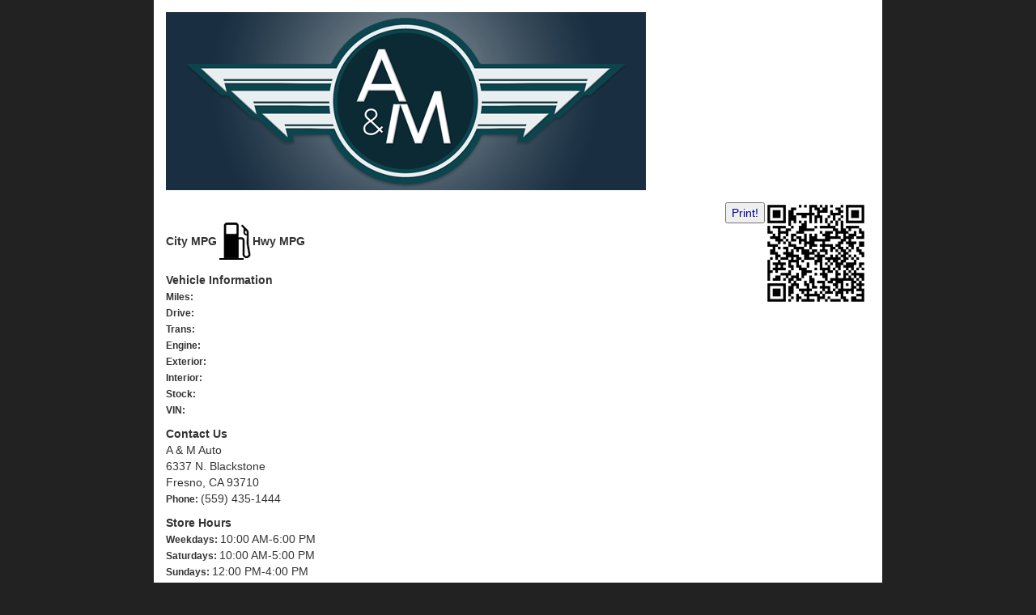

--- FILE ---
content_type: text/html; charset=utf-8
request_url: https://www.aandmauto.com/VehDetailPrint.aspx?wsid=27&dlr1=2&stk1=7759
body_size: 9420
content:


<!DOCTYPE html>

<html xmlns="http://www.w3.org/1999/xhtml">
<head><title>

</title><link rel="stylesheet" href="https://maxcdn.bootstrapcdn.com/bootstrap/3.3.6/css/bootstrap.min.css" type="text/css" />
    <script src="https://ajax.googleapis.com/ajax/libs/jquery/2.1.4/jquery.min.js"></script>
    <script src="https://maxcdn.bootstrapcdn.com/bootstrap/3.3.6/js/bootstrap.min.js"></script>


    <script type="text/javascript">
        $(document).ready(function () {
            $('#btPrint').click(function () {
                window.print();
                document.close();
                return false;
            })
        });

    </script>

    <style>
        a {
            text-decoration: none;
        }

            a:hover {
                text-decoration: none;
            }

        ul {
            padding: 0px;
            list-style-type: none;
        }

        .gas-num {
            text-align: center;
        }

        .gas-title {
            font-weight: bold;
        }

        .vehinfo-gas {
            margin: 15px 0;
        }

        .body-content {
            padding-left: 15px;
            padding-right: 15px;
        }

        .clear {
            clear: both;
        }

        .print-cont {
            max-width: 900px;
            margin: 0 auto;
            background-color:#fff;
        }

        .print-banner {
            padding: 15px 0;
        }

        .print-header {
            padding-bottom: 10px;
        }

        .veh-detail-title, .veh-detail-price {
            font-size: 22px;
        }

        .print-big-pic {
            margin-bottom: 15px;
        }

        .print-gallery {
        }

        .print-img {
            margin-bottom: 15px;
        }

        .print-gallery img {
            width: 100%;
        }

        .vehinfo-sect-title {
            font-weight: bold;
        }

        .details-label {
            font-size: 12px;
            font-weight: bold;
        }

        .print-comments {
            margin-top: 15px;
            max-height: 100px;
            overflow: hidden;
        }

        .print-pricedisclaimer {
            margin-top: 25px;
            font-size: 0.9em;
            color: #999;
        }
        @media print {
   .noprint {
      display: none;
   }
}
    </style>
<link rel="stylesheet" href="/Styles/Dark.css?d=4_23_2024"></link></head>
<body>
    <div class="print-cont  container-fluid">

        <div class="print-banner">
            <img src="//www.asncars.com/img/DealerLogos/27.png" id="imgBanner" class="img-responsive" />
        </div>

        <div class="print-content">

            <div class="print-header">
                <div style="float:right;width:125px;height:125px;margin-right:5px;"><img src="[data-uri]" id="imgQR" alt="QRCode" /></div>
                <button id="btPrint" class="noprint" style="float: right; color: darkblue;">Print!</button>
                <div id="lblYMM" class="veh-detail-title"></div>
                
                 
                
                 
                
                <div id="lblPrice" class="veh-detail-price"></div>


            </div>

            <div class="row">
                <div class="col-md-8 col-sm-8 col-xs-8">
                    <div class="print-big-pic">
                        <img id="imgLargePhoto" class="img-responsive" />
                    </div>
                    <div id="MPG_EPA" class="vehinfo-gas">
	
                        <table>
                            <tr>
                                <td>
                                    <div id="lblCityMPG1" class="gas-title">City MPG</div>
                                    <div id="lblCityMPG" class="gas-num"></div>
                                </td>
                                <td>
                                    <img src="img/GasPump.png" />
                                </td>
                                <td>
                                    <div id="lblHighwayMPG1" class="gas-title">Hwy MPG</div>
                                    <div id="lblHighwayMPG" class="gas-num"></div>
                                </td>
                            </tr>
                        </table>
                    
</div>
                </div>

                <div class="col-md-4 col-sm-4 col-xs-4">
                    <div class="vehinfo-sect-title">Vehicle Information</div>
                    <ul>
                        <li><span id="lblMiles2" class="details-label">Miles: </span><span id="lblMiles" class="details-results"></span></li>
                        <li><span id="lblDriveTrain2" class="details-label">Drive: </span><span id="lblDriveTrain" class="details-results"></span></li>
                        <li><span id="lblTransmission2" class="details-label">Trans: </span><span id="lblTransmission" class="details-results"></span></li>
                        <li><span id="lblEngine2" class="details-label">Engine: </span><span id="lblEngine" class="details-results"></span></li>
                        <li><span id="lblColor2" class="details-label">Exterior: </span><span id="lblColor" class="details-results"></span></li>
                        <li><span id="lblIntColor2" class="details-label">Interior: </span><span id="lblIntColor" class="details-results"></span></li>
                        <li><span class="details-label">Stock: </span><span id="lblStock" class="details-results"></span></li>
                        <li><span class="details-label">VIN: </span><span id="lblVIN" class="details-results"></span></li>
                    </ul>

                    <div class="print-location">
                        <div class="vehinfo-sect-title">Contact Us</div>
                        <ul>
                            <li><span id="lblDealerName" class="details-results">A &amp; M Auto</span></li>
                            <li><span id="lblDealerAddress" class="details-results">6337 N. Blackstone</span></li>
                            <li><span id="lblDealerAddress2" class="details-results">Fresno, CA 93710</span></li>
                            <li><span class="details-label">Phone: </span><span id="lblDealerPhone" class="details-results">(559) 435-1444</span></li>

                        </ul>
                    </div>
                    <div class="print-hours">
                        <div class="vehinfo-sect-title">Store Hours</div>
                        <ul>
                            <li><span class="details-label">Weekdays: </span><span id="lblDealerHours_MF" class="details-results">10:00 AM-6:00 PM</span></li>
                            <li><span class="details-label">Saturdays: </span><span id="lblDealerHours_Sat" class="details-results">10:00 AM-5:00 PM</span></li>
                            <li><span class="details-label">Sundays: </span><span id="lblDealerHours_Sun" class="details-results">12:00 PM-4:00 PM</span></li>
                            <li><span class="details-label">Print Date: </span><span id="lblToday" class="details-results"></span></li>
                        </ul>
                    </div>
                </div>

                <div class="clear"></div>
            </div>
        </div>

        <div class="print-opts">
            <div class="vehinfo-sect-title">Vehicle Options</div>
            <div id="lblOptions" class="opts-cont">
            </div>
        </div>

        <div class="print-comments">
            <div id="lblDealerComments2" class="vehinfo-sect-title">Dealer Comments</div>
            <div id="lblDealerComments" class="comm-cont">
            </div>
        </div>
        <div id="lblPriceDisclaimer" class="print-pricedisclaimer">
        </div>

    </div>
</body>
</html>


